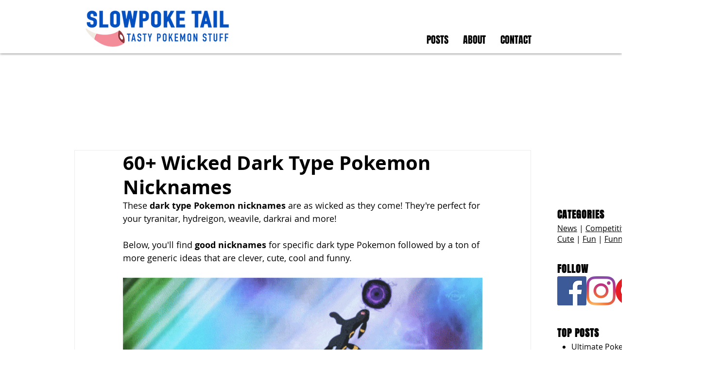

--- FILE ---
content_type: text/html; charset=utf-8
request_url: https://www.google.com/recaptcha/api2/aframe
body_size: 267
content:
<!DOCTYPE HTML><html><head><meta http-equiv="content-type" content="text/html; charset=UTF-8"></head><body><script nonce="I9GyO0T5jTye1DnCpu-lVQ">/** Anti-fraud and anti-abuse applications only. See google.com/recaptcha */ try{var clients={'sodar':'https://pagead2.googlesyndication.com/pagead/sodar?'};window.addEventListener("message",function(a){try{if(a.source===window.parent){var b=JSON.parse(a.data);var c=clients[b['id']];if(c){var d=document.createElement('img');d.src=c+b['params']+'&rc='+(localStorage.getItem("rc::a")?sessionStorage.getItem("rc::b"):"");window.document.body.appendChild(d);sessionStorage.setItem("rc::e",parseInt(sessionStorage.getItem("rc::e")||0)+1);localStorage.setItem("rc::h",'1768679146028');}}}catch(b){}});window.parent.postMessage("_grecaptcha_ready", "*");}catch(b){}</script></body></html>